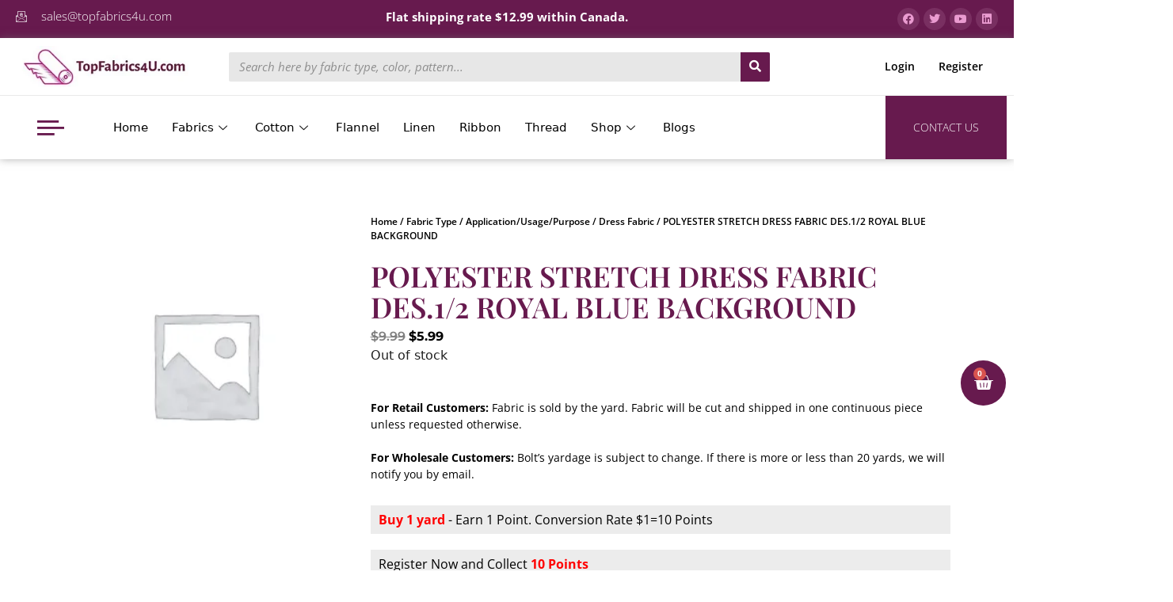

--- FILE ---
content_type: text/html; charset=utf-8
request_url: https://www.google.com/recaptcha/api2/anchor?ar=1&k=6Ld197wpAAAAAH2SuysSrQRiRnpVWvmLfPZ576aY&co=aHR0cHM6Ly90b3BmYWJyaWNzNHUuY29tOjQ0Mw..&hl=en&type=v2_checkbox&v=N67nZn4AqZkNcbeMu4prBgzg&theme=light&size=normal&anchor-ms=20000&execute-ms=30000&cb=5ysa6lobcj3k
body_size: 49303
content:
<!DOCTYPE HTML><html dir="ltr" lang="en"><head><meta http-equiv="Content-Type" content="text/html; charset=UTF-8">
<meta http-equiv="X-UA-Compatible" content="IE=edge">
<title>reCAPTCHA</title>
<style type="text/css">
/* cyrillic-ext */
@font-face {
  font-family: 'Roboto';
  font-style: normal;
  font-weight: 400;
  font-stretch: 100%;
  src: url(//fonts.gstatic.com/s/roboto/v48/KFO7CnqEu92Fr1ME7kSn66aGLdTylUAMa3GUBHMdazTgWw.woff2) format('woff2');
  unicode-range: U+0460-052F, U+1C80-1C8A, U+20B4, U+2DE0-2DFF, U+A640-A69F, U+FE2E-FE2F;
}
/* cyrillic */
@font-face {
  font-family: 'Roboto';
  font-style: normal;
  font-weight: 400;
  font-stretch: 100%;
  src: url(//fonts.gstatic.com/s/roboto/v48/KFO7CnqEu92Fr1ME7kSn66aGLdTylUAMa3iUBHMdazTgWw.woff2) format('woff2');
  unicode-range: U+0301, U+0400-045F, U+0490-0491, U+04B0-04B1, U+2116;
}
/* greek-ext */
@font-face {
  font-family: 'Roboto';
  font-style: normal;
  font-weight: 400;
  font-stretch: 100%;
  src: url(//fonts.gstatic.com/s/roboto/v48/KFO7CnqEu92Fr1ME7kSn66aGLdTylUAMa3CUBHMdazTgWw.woff2) format('woff2');
  unicode-range: U+1F00-1FFF;
}
/* greek */
@font-face {
  font-family: 'Roboto';
  font-style: normal;
  font-weight: 400;
  font-stretch: 100%;
  src: url(//fonts.gstatic.com/s/roboto/v48/KFO7CnqEu92Fr1ME7kSn66aGLdTylUAMa3-UBHMdazTgWw.woff2) format('woff2');
  unicode-range: U+0370-0377, U+037A-037F, U+0384-038A, U+038C, U+038E-03A1, U+03A3-03FF;
}
/* math */
@font-face {
  font-family: 'Roboto';
  font-style: normal;
  font-weight: 400;
  font-stretch: 100%;
  src: url(//fonts.gstatic.com/s/roboto/v48/KFO7CnqEu92Fr1ME7kSn66aGLdTylUAMawCUBHMdazTgWw.woff2) format('woff2');
  unicode-range: U+0302-0303, U+0305, U+0307-0308, U+0310, U+0312, U+0315, U+031A, U+0326-0327, U+032C, U+032F-0330, U+0332-0333, U+0338, U+033A, U+0346, U+034D, U+0391-03A1, U+03A3-03A9, U+03B1-03C9, U+03D1, U+03D5-03D6, U+03F0-03F1, U+03F4-03F5, U+2016-2017, U+2034-2038, U+203C, U+2040, U+2043, U+2047, U+2050, U+2057, U+205F, U+2070-2071, U+2074-208E, U+2090-209C, U+20D0-20DC, U+20E1, U+20E5-20EF, U+2100-2112, U+2114-2115, U+2117-2121, U+2123-214F, U+2190, U+2192, U+2194-21AE, U+21B0-21E5, U+21F1-21F2, U+21F4-2211, U+2213-2214, U+2216-22FF, U+2308-230B, U+2310, U+2319, U+231C-2321, U+2336-237A, U+237C, U+2395, U+239B-23B7, U+23D0, U+23DC-23E1, U+2474-2475, U+25AF, U+25B3, U+25B7, U+25BD, U+25C1, U+25CA, U+25CC, U+25FB, U+266D-266F, U+27C0-27FF, U+2900-2AFF, U+2B0E-2B11, U+2B30-2B4C, U+2BFE, U+3030, U+FF5B, U+FF5D, U+1D400-1D7FF, U+1EE00-1EEFF;
}
/* symbols */
@font-face {
  font-family: 'Roboto';
  font-style: normal;
  font-weight: 400;
  font-stretch: 100%;
  src: url(//fonts.gstatic.com/s/roboto/v48/KFO7CnqEu92Fr1ME7kSn66aGLdTylUAMaxKUBHMdazTgWw.woff2) format('woff2');
  unicode-range: U+0001-000C, U+000E-001F, U+007F-009F, U+20DD-20E0, U+20E2-20E4, U+2150-218F, U+2190, U+2192, U+2194-2199, U+21AF, U+21E6-21F0, U+21F3, U+2218-2219, U+2299, U+22C4-22C6, U+2300-243F, U+2440-244A, U+2460-24FF, U+25A0-27BF, U+2800-28FF, U+2921-2922, U+2981, U+29BF, U+29EB, U+2B00-2BFF, U+4DC0-4DFF, U+FFF9-FFFB, U+10140-1018E, U+10190-1019C, U+101A0, U+101D0-101FD, U+102E0-102FB, U+10E60-10E7E, U+1D2C0-1D2D3, U+1D2E0-1D37F, U+1F000-1F0FF, U+1F100-1F1AD, U+1F1E6-1F1FF, U+1F30D-1F30F, U+1F315, U+1F31C, U+1F31E, U+1F320-1F32C, U+1F336, U+1F378, U+1F37D, U+1F382, U+1F393-1F39F, U+1F3A7-1F3A8, U+1F3AC-1F3AF, U+1F3C2, U+1F3C4-1F3C6, U+1F3CA-1F3CE, U+1F3D4-1F3E0, U+1F3ED, U+1F3F1-1F3F3, U+1F3F5-1F3F7, U+1F408, U+1F415, U+1F41F, U+1F426, U+1F43F, U+1F441-1F442, U+1F444, U+1F446-1F449, U+1F44C-1F44E, U+1F453, U+1F46A, U+1F47D, U+1F4A3, U+1F4B0, U+1F4B3, U+1F4B9, U+1F4BB, U+1F4BF, U+1F4C8-1F4CB, U+1F4D6, U+1F4DA, U+1F4DF, U+1F4E3-1F4E6, U+1F4EA-1F4ED, U+1F4F7, U+1F4F9-1F4FB, U+1F4FD-1F4FE, U+1F503, U+1F507-1F50B, U+1F50D, U+1F512-1F513, U+1F53E-1F54A, U+1F54F-1F5FA, U+1F610, U+1F650-1F67F, U+1F687, U+1F68D, U+1F691, U+1F694, U+1F698, U+1F6AD, U+1F6B2, U+1F6B9-1F6BA, U+1F6BC, U+1F6C6-1F6CF, U+1F6D3-1F6D7, U+1F6E0-1F6EA, U+1F6F0-1F6F3, U+1F6F7-1F6FC, U+1F700-1F7FF, U+1F800-1F80B, U+1F810-1F847, U+1F850-1F859, U+1F860-1F887, U+1F890-1F8AD, U+1F8B0-1F8BB, U+1F8C0-1F8C1, U+1F900-1F90B, U+1F93B, U+1F946, U+1F984, U+1F996, U+1F9E9, U+1FA00-1FA6F, U+1FA70-1FA7C, U+1FA80-1FA89, U+1FA8F-1FAC6, U+1FACE-1FADC, U+1FADF-1FAE9, U+1FAF0-1FAF8, U+1FB00-1FBFF;
}
/* vietnamese */
@font-face {
  font-family: 'Roboto';
  font-style: normal;
  font-weight: 400;
  font-stretch: 100%;
  src: url(//fonts.gstatic.com/s/roboto/v48/KFO7CnqEu92Fr1ME7kSn66aGLdTylUAMa3OUBHMdazTgWw.woff2) format('woff2');
  unicode-range: U+0102-0103, U+0110-0111, U+0128-0129, U+0168-0169, U+01A0-01A1, U+01AF-01B0, U+0300-0301, U+0303-0304, U+0308-0309, U+0323, U+0329, U+1EA0-1EF9, U+20AB;
}
/* latin-ext */
@font-face {
  font-family: 'Roboto';
  font-style: normal;
  font-weight: 400;
  font-stretch: 100%;
  src: url(//fonts.gstatic.com/s/roboto/v48/KFO7CnqEu92Fr1ME7kSn66aGLdTylUAMa3KUBHMdazTgWw.woff2) format('woff2');
  unicode-range: U+0100-02BA, U+02BD-02C5, U+02C7-02CC, U+02CE-02D7, U+02DD-02FF, U+0304, U+0308, U+0329, U+1D00-1DBF, U+1E00-1E9F, U+1EF2-1EFF, U+2020, U+20A0-20AB, U+20AD-20C0, U+2113, U+2C60-2C7F, U+A720-A7FF;
}
/* latin */
@font-face {
  font-family: 'Roboto';
  font-style: normal;
  font-weight: 400;
  font-stretch: 100%;
  src: url(//fonts.gstatic.com/s/roboto/v48/KFO7CnqEu92Fr1ME7kSn66aGLdTylUAMa3yUBHMdazQ.woff2) format('woff2');
  unicode-range: U+0000-00FF, U+0131, U+0152-0153, U+02BB-02BC, U+02C6, U+02DA, U+02DC, U+0304, U+0308, U+0329, U+2000-206F, U+20AC, U+2122, U+2191, U+2193, U+2212, U+2215, U+FEFF, U+FFFD;
}
/* cyrillic-ext */
@font-face {
  font-family: 'Roboto';
  font-style: normal;
  font-weight: 500;
  font-stretch: 100%;
  src: url(//fonts.gstatic.com/s/roboto/v48/KFO7CnqEu92Fr1ME7kSn66aGLdTylUAMa3GUBHMdazTgWw.woff2) format('woff2');
  unicode-range: U+0460-052F, U+1C80-1C8A, U+20B4, U+2DE0-2DFF, U+A640-A69F, U+FE2E-FE2F;
}
/* cyrillic */
@font-face {
  font-family: 'Roboto';
  font-style: normal;
  font-weight: 500;
  font-stretch: 100%;
  src: url(//fonts.gstatic.com/s/roboto/v48/KFO7CnqEu92Fr1ME7kSn66aGLdTylUAMa3iUBHMdazTgWw.woff2) format('woff2');
  unicode-range: U+0301, U+0400-045F, U+0490-0491, U+04B0-04B1, U+2116;
}
/* greek-ext */
@font-face {
  font-family: 'Roboto';
  font-style: normal;
  font-weight: 500;
  font-stretch: 100%;
  src: url(//fonts.gstatic.com/s/roboto/v48/KFO7CnqEu92Fr1ME7kSn66aGLdTylUAMa3CUBHMdazTgWw.woff2) format('woff2');
  unicode-range: U+1F00-1FFF;
}
/* greek */
@font-face {
  font-family: 'Roboto';
  font-style: normal;
  font-weight: 500;
  font-stretch: 100%;
  src: url(//fonts.gstatic.com/s/roboto/v48/KFO7CnqEu92Fr1ME7kSn66aGLdTylUAMa3-UBHMdazTgWw.woff2) format('woff2');
  unicode-range: U+0370-0377, U+037A-037F, U+0384-038A, U+038C, U+038E-03A1, U+03A3-03FF;
}
/* math */
@font-face {
  font-family: 'Roboto';
  font-style: normal;
  font-weight: 500;
  font-stretch: 100%;
  src: url(//fonts.gstatic.com/s/roboto/v48/KFO7CnqEu92Fr1ME7kSn66aGLdTylUAMawCUBHMdazTgWw.woff2) format('woff2');
  unicode-range: U+0302-0303, U+0305, U+0307-0308, U+0310, U+0312, U+0315, U+031A, U+0326-0327, U+032C, U+032F-0330, U+0332-0333, U+0338, U+033A, U+0346, U+034D, U+0391-03A1, U+03A3-03A9, U+03B1-03C9, U+03D1, U+03D5-03D6, U+03F0-03F1, U+03F4-03F5, U+2016-2017, U+2034-2038, U+203C, U+2040, U+2043, U+2047, U+2050, U+2057, U+205F, U+2070-2071, U+2074-208E, U+2090-209C, U+20D0-20DC, U+20E1, U+20E5-20EF, U+2100-2112, U+2114-2115, U+2117-2121, U+2123-214F, U+2190, U+2192, U+2194-21AE, U+21B0-21E5, U+21F1-21F2, U+21F4-2211, U+2213-2214, U+2216-22FF, U+2308-230B, U+2310, U+2319, U+231C-2321, U+2336-237A, U+237C, U+2395, U+239B-23B7, U+23D0, U+23DC-23E1, U+2474-2475, U+25AF, U+25B3, U+25B7, U+25BD, U+25C1, U+25CA, U+25CC, U+25FB, U+266D-266F, U+27C0-27FF, U+2900-2AFF, U+2B0E-2B11, U+2B30-2B4C, U+2BFE, U+3030, U+FF5B, U+FF5D, U+1D400-1D7FF, U+1EE00-1EEFF;
}
/* symbols */
@font-face {
  font-family: 'Roboto';
  font-style: normal;
  font-weight: 500;
  font-stretch: 100%;
  src: url(//fonts.gstatic.com/s/roboto/v48/KFO7CnqEu92Fr1ME7kSn66aGLdTylUAMaxKUBHMdazTgWw.woff2) format('woff2');
  unicode-range: U+0001-000C, U+000E-001F, U+007F-009F, U+20DD-20E0, U+20E2-20E4, U+2150-218F, U+2190, U+2192, U+2194-2199, U+21AF, U+21E6-21F0, U+21F3, U+2218-2219, U+2299, U+22C4-22C6, U+2300-243F, U+2440-244A, U+2460-24FF, U+25A0-27BF, U+2800-28FF, U+2921-2922, U+2981, U+29BF, U+29EB, U+2B00-2BFF, U+4DC0-4DFF, U+FFF9-FFFB, U+10140-1018E, U+10190-1019C, U+101A0, U+101D0-101FD, U+102E0-102FB, U+10E60-10E7E, U+1D2C0-1D2D3, U+1D2E0-1D37F, U+1F000-1F0FF, U+1F100-1F1AD, U+1F1E6-1F1FF, U+1F30D-1F30F, U+1F315, U+1F31C, U+1F31E, U+1F320-1F32C, U+1F336, U+1F378, U+1F37D, U+1F382, U+1F393-1F39F, U+1F3A7-1F3A8, U+1F3AC-1F3AF, U+1F3C2, U+1F3C4-1F3C6, U+1F3CA-1F3CE, U+1F3D4-1F3E0, U+1F3ED, U+1F3F1-1F3F3, U+1F3F5-1F3F7, U+1F408, U+1F415, U+1F41F, U+1F426, U+1F43F, U+1F441-1F442, U+1F444, U+1F446-1F449, U+1F44C-1F44E, U+1F453, U+1F46A, U+1F47D, U+1F4A3, U+1F4B0, U+1F4B3, U+1F4B9, U+1F4BB, U+1F4BF, U+1F4C8-1F4CB, U+1F4D6, U+1F4DA, U+1F4DF, U+1F4E3-1F4E6, U+1F4EA-1F4ED, U+1F4F7, U+1F4F9-1F4FB, U+1F4FD-1F4FE, U+1F503, U+1F507-1F50B, U+1F50D, U+1F512-1F513, U+1F53E-1F54A, U+1F54F-1F5FA, U+1F610, U+1F650-1F67F, U+1F687, U+1F68D, U+1F691, U+1F694, U+1F698, U+1F6AD, U+1F6B2, U+1F6B9-1F6BA, U+1F6BC, U+1F6C6-1F6CF, U+1F6D3-1F6D7, U+1F6E0-1F6EA, U+1F6F0-1F6F3, U+1F6F7-1F6FC, U+1F700-1F7FF, U+1F800-1F80B, U+1F810-1F847, U+1F850-1F859, U+1F860-1F887, U+1F890-1F8AD, U+1F8B0-1F8BB, U+1F8C0-1F8C1, U+1F900-1F90B, U+1F93B, U+1F946, U+1F984, U+1F996, U+1F9E9, U+1FA00-1FA6F, U+1FA70-1FA7C, U+1FA80-1FA89, U+1FA8F-1FAC6, U+1FACE-1FADC, U+1FADF-1FAE9, U+1FAF0-1FAF8, U+1FB00-1FBFF;
}
/* vietnamese */
@font-face {
  font-family: 'Roboto';
  font-style: normal;
  font-weight: 500;
  font-stretch: 100%;
  src: url(//fonts.gstatic.com/s/roboto/v48/KFO7CnqEu92Fr1ME7kSn66aGLdTylUAMa3OUBHMdazTgWw.woff2) format('woff2');
  unicode-range: U+0102-0103, U+0110-0111, U+0128-0129, U+0168-0169, U+01A0-01A1, U+01AF-01B0, U+0300-0301, U+0303-0304, U+0308-0309, U+0323, U+0329, U+1EA0-1EF9, U+20AB;
}
/* latin-ext */
@font-face {
  font-family: 'Roboto';
  font-style: normal;
  font-weight: 500;
  font-stretch: 100%;
  src: url(//fonts.gstatic.com/s/roboto/v48/KFO7CnqEu92Fr1ME7kSn66aGLdTylUAMa3KUBHMdazTgWw.woff2) format('woff2');
  unicode-range: U+0100-02BA, U+02BD-02C5, U+02C7-02CC, U+02CE-02D7, U+02DD-02FF, U+0304, U+0308, U+0329, U+1D00-1DBF, U+1E00-1E9F, U+1EF2-1EFF, U+2020, U+20A0-20AB, U+20AD-20C0, U+2113, U+2C60-2C7F, U+A720-A7FF;
}
/* latin */
@font-face {
  font-family: 'Roboto';
  font-style: normal;
  font-weight: 500;
  font-stretch: 100%;
  src: url(//fonts.gstatic.com/s/roboto/v48/KFO7CnqEu92Fr1ME7kSn66aGLdTylUAMa3yUBHMdazQ.woff2) format('woff2');
  unicode-range: U+0000-00FF, U+0131, U+0152-0153, U+02BB-02BC, U+02C6, U+02DA, U+02DC, U+0304, U+0308, U+0329, U+2000-206F, U+20AC, U+2122, U+2191, U+2193, U+2212, U+2215, U+FEFF, U+FFFD;
}
/* cyrillic-ext */
@font-face {
  font-family: 'Roboto';
  font-style: normal;
  font-weight: 900;
  font-stretch: 100%;
  src: url(//fonts.gstatic.com/s/roboto/v48/KFO7CnqEu92Fr1ME7kSn66aGLdTylUAMa3GUBHMdazTgWw.woff2) format('woff2');
  unicode-range: U+0460-052F, U+1C80-1C8A, U+20B4, U+2DE0-2DFF, U+A640-A69F, U+FE2E-FE2F;
}
/* cyrillic */
@font-face {
  font-family: 'Roboto';
  font-style: normal;
  font-weight: 900;
  font-stretch: 100%;
  src: url(//fonts.gstatic.com/s/roboto/v48/KFO7CnqEu92Fr1ME7kSn66aGLdTylUAMa3iUBHMdazTgWw.woff2) format('woff2');
  unicode-range: U+0301, U+0400-045F, U+0490-0491, U+04B0-04B1, U+2116;
}
/* greek-ext */
@font-face {
  font-family: 'Roboto';
  font-style: normal;
  font-weight: 900;
  font-stretch: 100%;
  src: url(//fonts.gstatic.com/s/roboto/v48/KFO7CnqEu92Fr1ME7kSn66aGLdTylUAMa3CUBHMdazTgWw.woff2) format('woff2');
  unicode-range: U+1F00-1FFF;
}
/* greek */
@font-face {
  font-family: 'Roboto';
  font-style: normal;
  font-weight: 900;
  font-stretch: 100%;
  src: url(//fonts.gstatic.com/s/roboto/v48/KFO7CnqEu92Fr1ME7kSn66aGLdTylUAMa3-UBHMdazTgWw.woff2) format('woff2');
  unicode-range: U+0370-0377, U+037A-037F, U+0384-038A, U+038C, U+038E-03A1, U+03A3-03FF;
}
/* math */
@font-face {
  font-family: 'Roboto';
  font-style: normal;
  font-weight: 900;
  font-stretch: 100%;
  src: url(//fonts.gstatic.com/s/roboto/v48/KFO7CnqEu92Fr1ME7kSn66aGLdTylUAMawCUBHMdazTgWw.woff2) format('woff2');
  unicode-range: U+0302-0303, U+0305, U+0307-0308, U+0310, U+0312, U+0315, U+031A, U+0326-0327, U+032C, U+032F-0330, U+0332-0333, U+0338, U+033A, U+0346, U+034D, U+0391-03A1, U+03A3-03A9, U+03B1-03C9, U+03D1, U+03D5-03D6, U+03F0-03F1, U+03F4-03F5, U+2016-2017, U+2034-2038, U+203C, U+2040, U+2043, U+2047, U+2050, U+2057, U+205F, U+2070-2071, U+2074-208E, U+2090-209C, U+20D0-20DC, U+20E1, U+20E5-20EF, U+2100-2112, U+2114-2115, U+2117-2121, U+2123-214F, U+2190, U+2192, U+2194-21AE, U+21B0-21E5, U+21F1-21F2, U+21F4-2211, U+2213-2214, U+2216-22FF, U+2308-230B, U+2310, U+2319, U+231C-2321, U+2336-237A, U+237C, U+2395, U+239B-23B7, U+23D0, U+23DC-23E1, U+2474-2475, U+25AF, U+25B3, U+25B7, U+25BD, U+25C1, U+25CA, U+25CC, U+25FB, U+266D-266F, U+27C0-27FF, U+2900-2AFF, U+2B0E-2B11, U+2B30-2B4C, U+2BFE, U+3030, U+FF5B, U+FF5D, U+1D400-1D7FF, U+1EE00-1EEFF;
}
/* symbols */
@font-face {
  font-family: 'Roboto';
  font-style: normal;
  font-weight: 900;
  font-stretch: 100%;
  src: url(//fonts.gstatic.com/s/roboto/v48/KFO7CnqEu92Fr1ME7kSn66aGLdTylUAMaxKUBHMdazTgWw.woff2) format('woff2');
  unicode-range: U+0001-000C, U+000E-001F, U+007F-009F, U+20DD-20E0, U+20E2-20E4, U+2150-218F, U+2190, U+2192, U+2194-2199, U+21AF, U+21E6-21F0, U+21F3, U+2218-2219, U+2299, U+22C4-22C6, U+2300-243F, U+2440-244A, U+2460-24FF, U+25A0-27BF, U+2800-28FF, U+2921-2922, U+2981, U+29BF, U+29EB, U+2B00-2BFF, U+4DC0-4DFF, U+FFF9-FFFB, U+10140-1018E, U+10190-1019C, U+101A0, U+101D0-101FD, U+102E0-102FB, U+10E60-10E7E, U+1D2C0-1D2D3, U+1D2E0-1D37F, U+1F000-1F0FF, U+1F100-1F1AD, U+1F1E6-1F1FF, U+1F30D-1F30F, U+1F315, U+1F31C, U+1F31E, U+1F320-1F32C, U+1F336, U+1F378, U+1F37D, U+1F382, U+1F393-1F39F, U+1F3A7-1F3A8, U+1F3AC-1F3AF, U+1F3C2, U+1F3C4-1F3C6, U+1F3CA-1F3CE, U+1F3D4-1F3E0, U+1F3ED, U+1F3F1-1F3F3, U+1F3F5-1F3F7, U+1F408, U+1F415, U+1F41F, U+1F426, U+1F43F, U+1F441-1F442, U+1F444, U+1F446-1F449, U+1F44C-1F44E, U+1F453, U+1F46A, U+1F47D, U+1F4A3, U+1F4B0, U+1F4B3, U+1F4B9, U+1F4BB, U+1F4BF, U+1F4C8-1F4CB, U+1F4D6, U+1F4DA, U+1F4DF, U+1F4E3-1F4E6, U+1F4EA-1F4ED, U+1F4F7, U+1F4F9-1F4FB, U+1F4FD-1F4FE, U+1F503, U+1F507-1F50B, U+1F50D, U+1F512-1F513, U+1F53E-1F54A, U+1F54F-1F5FA, U+1F610, U+1F650-1F67F, U+1F687, U+1F68D, U+1F691, U+1F694, U+1F698, U+1F6AD, U+1F6B2, U+1F6B9-1F6BA, U+1F6BC, U+1F6C6-1F6CF, U+1F6D3-1F6D7, U+1F6E0-1F6EA, U+1F6F0-1F6F3, U+1F6F7-1F6FC, U+1F700-1F7FF, U+1F800-1F80B, U+1F810-1F847, U+1F850-1F859, U+1F860-1F887, U+1F890-1F8AD, U+1F8B0-1F8BB, U+1F8C0-1F8C1, U+1F900-1F90B, U+1F93B, U+1F946, U+1F984, U+1F996, U+1F9E9, U+1FA00-1FA6F, U+1FA70-1FA7C, U+1FA80-1FA89, U+1FA8F-1FAC6, U+1FACE-1FADC, U+1FADF-1FAE9, U+1FAF0-1FAF8, U+1FB00-1FBFF;
}
/* vietnamese */
@font-face {
  font-family: 'Roboto';
  font-style: normal;
  font-weight: 900;
  font-stretch: 100%;
  src: url(//fonts.gstatic.com/s/roboto/v48/KFO7CnqEu92Fr1ME7kSn66aGLdTylUAMa3OUBHMdazTgWw.woff2) format('woff2');
  unicode-range: U+0102-0103, U+0110-0111, U+0128-0129, U+0168-0169, U+01A0-01A1, U+01AF-01B0, U+0300-0301, U+0303-0304, U+0308-0309, U+0323, U+0329, U+1EA0-1EF9, U+20AB;
}
/* latin-ext */
@font-face {
  font-family: 'Roboto';
  font-style: normal;
  font-weight: 900;
  font-stretch: 100%;
  src: url(//fonts.gstatic.com/s/roboto/v48/KFO7CnqEu92Fr1ME7kSn66aGLdTylUAMa3KUBHMdazTgWw.woff2) format('woff2');
  unicode-range: U+0100-02BA, U+02BD-02C5, U+02C7-02CC, U+02CE-02D7, U+02DD-02FF, U+0304, U+0308, U+0329, U+1D00-1DBF, U+1E00-1E9F, U+1EF2-1EFF, U+2020, U+20A0-20AB, U+20AD-20C0, U+2113, U+2C60-2C7F, U+A720-A7FF;
}
/* latin */
@font-face {
  font-family: 'Roboto';
  font-style: normal;
  font-weight: 900;
  font-stretch: 100%;
  src: url(//fonts.gstatic.com/s/roboto/v48/KFO7CnqEu92Fr1ME7kSn66aGLdTylUAMa3yUBHMdazQ.woff2) format('woff2');
  unicode-range: U+0000-00FF, U+0131, U+0152-0153, U+02BB-02BC, U+02C6, U+02DA, U+02DC, U+0304, U+0308, U+0329, U+2000-206F, U+20AC, U+2122, U+2191, U+2193, U+2212, U+2215, U+FEFF, U+FFFD;
}

</style>
<link rel="stylesheet" type="text/css" href="https://www.gstatic.com/recaptcha/releases/N67nZn4AqZkNcbeMu4prBgzg/styles__ltr.css">
<script nonce="DpF7I6b4W6CYRPk1jGmqOw" type="text/javascript">window['__recaptcha_api'] = 'https://www.google.com/recaptcha/api2/';</script>
<script type="text/javascript" src="https://www.gstatic.com/recaptcha/releases/N67nZn4AqZkNcbeMu4prBgzg/recaptcha__en.js" nonce="DpF7I6b4W6CYRPk1jGmqOw">
      
    </script></head>
<body><div id="rc-anchor-alert" class="rc-anchor-alert"></div>
<input type="hidden" id="recaptcha-token" value="[base64]">
<script type="text/javascript" nonce="DpF7I6b4W6CYRPk1jGmqOw">
      recaptcha.anchor.Main.init("[\x22ainput\x22,[\x22bgdata\x22,\x22\x22,\[base64]/[base64]/[base64]/bmV3IHJbeF0oY1swXSk6RT09Mj9uZXcgclt4XShjWzBdLGNbMV0pOkU9PTM/bmV3IHJbeF0oY1swXSxjWzFdLGNbMl0pOkU9PTQ/[base64]/[base64]/[base64]/[base64]/[base64]/[base64]/[base64]/[base64]\x22,\[base64]\x22,\x22wosEOzE0wrkOIMKWw5rCv2XDhHPCrBXCj8Oww6d1wrjDjsKnwr/[base64]/wrMDXATCmcOvw5lBLRfDq2R9w4vCk8Otw6fCnh/DiXXDo8KzwokUw5klfBYKw7rCoAfCi8K3wrhCw7XCqcOoSMOLwrVSwqxAwpDDr3/DpcOLKHTDhMOQw5LDmcOrX8K2w6lOwo4eYXYtLRtbDX3DhUt9wpMuw5vDtMK4w4/DisO1M8OgwoMmdMKub8Kow5zCkFAvJxTCnVDDgEzDmcKFw4nDjsOqwpdjw4YtQQTDvATCkkvCkCrDocOfw5V/AsKowoNCXcKROMOLBMOBw5HChsKuw59fwpJZw4bDiw0xw5QvwqDDnTNwScOHesORw4XDg8OaVjgpwrfDiBBnZx1mFzHDv8KRfMK6bCYwRMOne8KRwrDDhcOTw7LDgsK/[base64]/VyJRHjLDucOdfijClR0Iw53DlcKdw4jDj17DvETCl8Knw40Xw4PDnGVKKMO/w78tw4jCixzDnyDDlsOiw6XCvQvCmsOFwp3DvWHDusOnwq/CnsKtwofDq1MUZMOKw4oOw6vCpMOMZWvCssODdkTDrg/[base64]/wqciwrfDgMKOGMOxG8KoJ8KawqfCi8KRwpcERsO+AGhYw7zCq8K9dUBkKVJdS3J+w4LCiFsGDwYZfVrDsxvDvi7CjVA/[base64]/[base64]/Ds8OBasKgwofCtHUuwrx/SlzDhiTCmwU0w6gHKj/DoycXwrNPwqVdBMKBVENvw7ZpSMKrL1gNwqxow7fCulURw7NswqJGw7/[base64]/wrzDsCcawqsAwqMKDMOGw4xHJmjDn8Kvw4hSJgocHMO5w4nDtE02HhDDvCvChcKewopkw7jDiBXDhcOlSMOhwpHCsMOfw7hUw4FWw5XDksOkwohswoNGwoPChsOnb8OHScKjaFU7FMOLw7TCn8OrGcKGw7zCjVrDhsK3QizDi8OSMRNGwrVFRMO/ZcO7A8OcYsKTwoXDtj0dw7Fmw6ExwqA8w5nCtcKxwpXDk0/[base64]/[base64]/[base64]/[base64]/wqDCtmYyNXzCqzPDuFbCuMO/dCHClMORMScfw5/[base64]/CtDrCsAgKw4nCscO8w4kGSlVOE8KeMBbCkz3CiWsAwonCicO1w4fDpT/DuTQAJDBhfcKlwq0ONcOHw5t/wpINN8KawojDucOww5Atw4jCvxhDIhvCr8OAw6BmTsK/w5bDscKhw5DCgjgfwohkRBhhaGQOw4FrwpZrw7FfOMKtCcK8w6zDvxhEJ8OWw6XDo8O5I3p6w4LCvXPDkUjDsT3CmMKRZAAdO8OeU8Oqw4dcw5/ConfCisOgw6/CqMOXwpcsfHVYX8OOW2fCvcO4KmIFw6UbwrPDhcOgw6fDvcO/wrDCui1rwrXDocOgwrxPw6LDpyxnw6DDlsOww64PwqY2KMOKBsKMw4/ClVlYenNJw4/Do8OjwrnCj1LDuUzCoynCtFjCnhjDnFxYwrYWQQbCq8Kcw7LCu8KhwoJSQTLClcKSw63DkG9qDsKRw6jClDh7wp14AFg3wowKOnfClFN3wq08InlVwrjCsUsewp1DNcKRewnDo2DCv8Oyw7/DmMKjRMK9wogdwobCvcKVw6tUAMOawoXCrsKENcKwWx3DsMOvXgrChBRLLMOQwrzCvcKTWcKJdMKdwpDCoErDoAjDmxXCigPCu8O7YzMCw6U3w7LDvsKeFHXDgl3Cgjx/w6/Ct8K4CsK1wqU9w6x7wofCu8OTUMOgFFnCgcKww5DDhS/CgGzDkcKOw7V0JsOsd1AFcMOqaMKwCsKxbhU4R8Orw4MuElDCssKre8O5w489wrk9U1VAwpxOwqrDicKUV8Kpw4ENwrXDk8KIwo3Cl2AEWsKiwoPCu1DDocOpw78Owr1fwr/Cv8O4w7DCmxlkw45dwopgw5fCogDDl2dERFliF8KPwqhXQMO4wq/Dt2LDtcOnw7VIYsK5DljCkcKTKAocTjkswoVmwrFAaE7DicOye2vDmsKQIFQIwpl0F8OkwqDCiQDCpU/CkzfDj8K5wonChcOHY8KZaEHDlnYdw79RMcOYw6wxw7EWMMOpLyfDnsK7ScKsw7vDg8KAU14bC8KmwovDrHZuwqfCs1zCm8OQNsOfGiHDrzfDnyjCgsOMJmbDqCQ5wqBtGUh2BsOAw7lOHMKhw7HCkkbCp1/DscKjw53DkhVzwojDugJ+JsO8woTDqSvDngZ/w5PCmn4jwrrClMKvY8OVT8Kkw4HCjHxidi3CuUFewqA2YAPCnjUfwqzCiMO8fVgzwrhpwp9UwokSw7wcLsOwYsOVwrZhwqIIYzbDnnkoBsOiwq7Ckm5Swpo6wozDmsO/[base64]/ChkUMAlTCmSk8F8Kpw7vCjBTDjMOdHyLDqB5MOlF7VcKgWWTCtMOgwosywociw4RzCsK/[base64]/DhMOtRQ/DiyAlwpnCrcOfw7fCkMKzaW1sewkTWcKwwrxnIcOJLmIuw6R9wpnCkz7Dr8KJw68cVj9cwq5Zwpdnw6vDmQXCucOxw6cjwqxxw7/DjjBdO3XDkCXCuWhwPgAfXcKKwq5pUMO4wpPCv8KcPsOwwofCm8OUDk13HyrDiMORw5ITf0bDtEQoKiUIA8OJNSHCjMOyw40fQyB4YxLDgMKwDsKdPsKCwpDDlcKgD0vDh3bDlxU3w4/[base64]/dMKfw4fDpisiwqzDsznCrMKudcKzw60DO8OqTSQ8V8KQwr9Cw6jCmhHDqMKSw5bCi8KKw7cVw5vCtAvDlcKiGMO2w5PCo8O1w4fCp0vCjwB/SVXDqgkSw5BLw5rCtSvCjcKnw67DuGYYasOYwonDjcKqCMKkwpQFw5nCqMOWw6DDhMKHwozDnsOiaRALZyJfw65vK8OXKcKRWhIGUSZew77DnMOWw71bwpDDqi0jwoMcwq/CkA3ChgNMwrHDmxLCrsKCRSBxcwXCs8KReMO6wrYRasKkw6rCmRHClcKkP8ODQx3DsjhZw4jCsgHDjgs+X8ONwqnDiRHDpcOXO8KbKWsyZ8K1w4MHJgTCvwjCly9hJMOIP8O0wrfDm3/Dr8OjGGbCtRnCgllldsKAwoLChjfCiQzCuXHDkFPDiVjCnjJXKjbCr8KmCcO3wqzClMOKWjlZwoLCiMOdwowbRA8fHMK7wpN4C8Oaw65Kw57DvcK7W1oLwr3CgAsrw4rDt39HwqozwrtOMC7DtMO0wqXCs8K1C3LClx/CvMOOZsOQwrF0eTHDjlbDkH4PKsKnw6J1UMK7NATDgwHCrwMSw7xqKE7Dr8Kjwr5pwrzCj13CiUIqFV56DsO1BhkEwrM4PsO+w5I/woZXVj0Vw642wpjDr8OIO8O6w7rCmCbClV4ySQLDpsK+NGh0w6/CmGTCisKHwpdSFxvDo8KvF13CkcKmRWxwY8KxbsO9w7MVH1PDs8Onwq3DkADClcOYYsKrQcKndcOefS4jBsKRwqnDsFYiwoAYHE/DoDnDtyzCgMOPDS0Yw4bClsOZwqjCv8K7wp44wohow5wFw6JHwpg0wr/Cj8Kzw5dswrRLTU3ChcKKwpIZwrRfw7xHIsONS8K/w6XDi8OIw6w+JGvDh8OYw6TCjH7Du8KJw5zCisOhw50McsOVVcKGRsOVesKnwogdb8O6dShCw7TDigg/w6lmw7/[base64]/DsBXCgx/[base64]/DhMOHw5sIwrHDt8K6KEYrwppicMO3UsKmahfDsHsdw4wBw5TDp8K4ZMOzTwBPw7zClF03w5/DjsORwrrCm0x3TQ7CvsKuw69GIFRSe8KhSAQpw6RgwptjcwLDvsObLcO2wqA3w4VJwrkmwpNHw48ww4/CgArClH0eQ8OrLydrOsOMGMK9KiHCo208LmIGMBRxGcK7wqJqw58CwrLDksOnAsKYJ8O2w4zCv8OsWnHDo8Odw47DoQZ5wqBrw6rCtMK/KsO0AMOGbFJlwqhmUsONEH03w6LDrwDDml1+wpA/C2XCi8OHOnJ5BR3DnsKWwpYlKMKOw5rCh8OMwp/DuxMcUGjCk8Knwp/DlFA6w5DDhcOqwpsvwqrDssK/wrPDs8KxShMGwr3CmADCoXsUwp7CrMOGwqYwKsKZw6d0CcKOwrYkEsKHwqbDr8KOKsO0F8KMw6PCh0jDj8Kuw7BtQcO5LMK0WcOCw63DvcOcKsOsVSTDixYbwq9zw5LDo8O1O8OZBMK4FcKJGn0fBgvCr1zDmMKoG2kdw4sJw7/DlVZAOxDCgAR3Z8O1ccO7w5PCucOMwqzCrBbCqU3Dj1tow4/DtRnCjMOSw57CgQXCqsOmwoBcw4phw7obw6o1BCrCmATDnVsBw57CmQpCHMOkwplhwolBKsKEw6HCjsOiIsKxwpDDmh3CjybCug7Dg8KbCRY4wrtTYXodwpjDhikZGCrDgMK2L8K/Zn/DmsOqYcOLfsKAQ2PDkDPCj8OHR3B1PcOUa8OCwr/Dn3rCpDdDwrXDicORe8OUw7vCunPDvcOlw57DqMKZAMOwwprDsQVTw5tiMsKrw7/DhnlPTkrDnRlnwqDChcKqXsONw5zDu8K2M8K8wqtLTMKydcK6OcOoDGQDw4pvw6pRw5cPwrfDizduwqZ2Z1jCqGo8wo7DtsOCNgI/ayJEZy/[base64]/[base64]/DmATCrcKiY8KHFA4BR8OawpZQGMObwoAIWcKpwpBCV8OvbsO0w48rLMK9GsOMwpfCm3A2w7xaUzbDh3PDiMOfwpvDqTU1AjTDrsOCw54Qw5fCiMO5w7PDpmXCnCk9Fmk6AsOmwoYxYcKFw7PCk8KZXMKNOMKKwo8hwqrDoVbCpcKpXWkdCxPDlMKPNsOewpLDkcKnRi/CsTTDkUQ1w6zCqsK2w7IUwrvCtVzCrHrCmilqSl0QB8ONW8O9YsK0wqYSwpRaDTTCtjQvw5NQVEPDpMOvw4djQsKkw5QRZ1kVwpoKw5lpf8OOSEvDjn8tKsOpAiU/UcKKwr46w6DDhMO6dSDDiAPDgzHCksOpIifCucOzw6TCol7CjsO3w4LDtz5+w7nCrMOzFyJkwo8Sw6QOLRfCuHJyJ8OHwpJ4wpLCuTcywosfW8OsScKNwprCrsKDw7rCn10nwqB3wp3CjsOqwrDDmEzDvsK/PcKFwqzCryxnOWcsE03Cp8Ovwp5Dw6xxwoMZHsKoDMKpwobDpiTCiSgvw7JyEVrDt8K6wrhCb09GI8KIwo1Id8OGSHljw6c/woB/BhPCrMOkw6nCjMOOMi9hw7jDscKgwpPDnA3Dk1rDkHDCvMO+w4Vnw6I2w4nDmw/CphwCwqltQj3DksKpF07DvsKTHjbCncOoXsK5eQ/DiMKEw5/CnnsTcMOxw4zCp1wsw5l/w7vDhgslwpkrbg1Kb8OJwq5FwpoYw4gqEXdMw708wrxvSiIcIcOuw6bDuD9Hw6BuE0swM37Cv8K2w6VQOMOGLcOLd8KBKsKywrPCkA0tw5LCr8KaNcKAwrBWC8O/V0RSDRBtwqVuwpxrO8O6CWnDlAUXBMOlwqzDs8KBw4F8IzrDosKsfUBUdMO7wr7Cl8O0w4zDvsOgw5bCosO9w4DDhmNxTcOqwpEXSH8pwrnDvV3DgcOnw5jCocOtF8OEw7/Cl8KbwrzDjjM/woV0acKOwoIlwqp9w4vCr8OMGBXDkk/CnXILwoMRLcKSwozDgMOmIMO8w5fCtcOGw5BUEDTDiMK3wpvCsMOYamLDvxlRwq7DoGkAw6bClW3CllVXWHBzRcO0ZVw5UkDDnj3CqMKnwqDDlsOBT07DiH/CrkthShTCt8KPw69Tw6ICw61RwospaBzClSXDo8OSZcKOPsK/NGN6wpHCvyo6w7nCjCnCq8OfUcK7Ux/CuMKHwqnDi8KMw4sEw4TCjMOKwpzCqXNgwoVPNnrDlcKuw4vCssKFeggCGhwcwrUEf8KMwpVnDMOSwq3Dj8O3wrLDmcKrw61Hw6/CpcOTw6pywpZjwoDCkQZSVsK6P3JEwqDCpMOqwqFGw6Jxw6fDoRgkHsK6CsOyC0FkI0BwOV0fABDClUXCoCjCh8Ksw6EPwoTDrMOxQkYNbjlzwo1wLsOBw7HDr8OmwppmYMKGw5AAeMOuwo4DKcOYHm/DmcO2bwXCpcOQGUA/NcO4w7RsKVloNE/CnsOqRG08IibCh342w5/DtTpVwqrDmSXDjz59w7PCjcO+SxjCmMOsWMKbw69xbMOjwrp7w5BSwpzCm8O6wq8pYALDscOKCGs3wqLCnCs3FMOjECXDgW8bQB3DucOHRX/CtcKFw6ZxwrPCvMKoO8O7PAHDj8OKI219Im0aUcKXJVtRwo9nGcO2wqPCkHA6clzCjTrCiCwkbcKwwp9+c2UtTyLCmsKuw4MpM8OoV8OwfAZowpdNw7fCtwHCpMKGw7/Dk8KBw4fDqw0cwpzCm2YYwqbDg8KGbMKKw7jCvcK9ZEjDscOeRsK7E8Oew5ljOcKxc0TDrMObVgbDvMOuwpzDn8ObNcKFw6vDiEPDh8KfWsKlw78PWiXCn8OsHMO/[base64]/CiEbDlsOGwp7DuivClMKuXQ1cQjjCox3DhMOfBcKYZSDCs8KYVC8yTMO6KGjCpsKdbcODw41FSVoxw4PDscKHwr/DtCsKwqTDmcOOFsKOJcOlRibDuWthQyTDg0nCnwTDgXAfwrByJ8OOw55fL8OvbMK2WsOkwpFiHR7DlMKyw7VQBsO/woNnwpPCu0pKw5jDohJwcWBSUQHCjsOlw4p8wqnDo8Oyw7Jnw6TCvWEFw6Ijb8KLWsO2T8Kiwp7CicKmCBbCqVcSwrg5wqdLwoMww6h1DcOtw6/CmCQAGMOWF0HDnMOTCG3DgRhVPV7CrQ/[base64]/CkFLDqi7DgBsEZMOCBcKdTMO4w5lFw7IBwp/Cn8KwwrDCsx7Dk8O2wqQ9wojDgkPDv3dJcTc/HRzCucKjwoYkKcOuwocTwowtwphBU8Kfw7XCusOHczRTBcOuwpZTw7DCnj56HMOAaEbCr8OSGMKtR8OYw7hTw6QWWsO9H8KEDsOHw6/Dt8Krw6/[base64]/DqcOvwpQ3AcKBdsKDw4gywoV+fsKcw4TCnsO4w7xHe8OdbT/ClhbCkMKzdVLDgzJgDcO/w58Hw4jCqsKxOXzCoiN4GMKACsOnBRlswqMlAsO4ZMKXQcOIw7xowpxyG8OMw6AKeS1WwqUoV8KEw58Vw69Xw5bDtl1oJ8KRwqZew4cWwqXCgMKzwo/ChsOYRsK1e0oXw4NiS8O4wo/CsSTClsKwwrjCjcKmAA3DqBXCp8OsYsOhOl8/[base64]/KsO/WzXDk2LCtcORYgLClBnDuU8oNcKhwoTCq8OYw6JNw49Vw74hUcOifsKnS8Kswq0KfsKBwr40PwvCucKjbsK9wofCtsOuC8KkCQ3CrVRKw6tieWTCngoTBMKFwofDg1vDlGB0P8KtBEPCkyzDhMOtSsOlwo7DtlwtAMOFE8KLwps+wrLDlHbDqRsaw7HDlcKmTMO/R8Oqwotiw65FKcOBFRh9w4gHVEPDn8Kew7wLB8ORwpPCgFlgFcK2woPDtsODwqfDn3wzC8KzM8KWw7YZYHdIw64dwrrDosKQwp4gBT3Crw/Do8KGw61Jw6lvw6PDvH1mGcKtPxNDwp3CkgnDq8OQwrRKwrfCpsO3EkJRe8OywqfDk8KfBsO2wqFIw70vw6JjOcOew6/ChcOIw5nCncO2w7ktD8OsFDzCmyRZw6U4w6QUVMKrAh1WTSfCicKRbyBbDWFiwqYYwozCuT/Cqmx/wpwhPcOITMOawrZndsOxQEoiwpzCtsKNdMOGwq/Dvz9RHMKXw4zCtcO+QQ3CosO3XcOtw4fDk8K2e8O3VMOZwoLCj30dwpMFwrbDuz16UMKHFgdmwq/CrWnCpsKUSMOvaMK8w4rCv8OaF8KiwqnDiMK0w5NndxATwqHCl8Oow6xwasKFKsKlwrwEfMOqwqEJw6zCpcOEbsOzw7fDoMK7USDDpgHCv8Kkw6XCrsK1R35SDcKLd8OLwql9wooQT20hBChQwpbCkFnCmcKEcQPDpw/ChUEcZ2bDnAwlAcOYRMOzG2/[base64]/[base64]/DtcOjwqzDvcKpOGwpw7BUHSR9asOrHMOBTcKvwpxaw5VZBzYkw4DDmk15wqEuwq/CnksGwonCtsOpwrvCgA5ndT5SWDjCm8OgJyg+woxafcORw4xqdsORF8K3wrPDoh/DscKSw6PCp1wqwrTDvwrDjcKeXsKUwobCkz9swpg+IsOEwpZ6B0/DulJHV8KVwrfDssOywo/CiiRFw7sYei/[base64]/DqsORwqY4G2zCncKUMBwCIVfDqsO+wrs0w4fDmMOkwrfCg8KqwrrCunPCqkY2GWZKw7DCrcO0CjXCn8O1wopmw4XDn8OqwonCq8OgwrLDoMOLwpXCicKeSMO2TcOowqLDmiQnwq3CmAdtYcKXCV4+G8O/wpx3wqpVwpTDnsO3Mxljw7UMM8O3wr1dw6HCjHbCg3vCrUA+woHDmnB3w55LLkfCqA/DpMOzOcOncDA3SsOPZcOrAFbDqBXCrMKCeRrDu8O8wqfCvgEWX8OjY8O2w64xW8O1w7HCqRggw5vDhcKdPg3CrjDCg8OQwpbDmwjDgBYqacK/aybDoy/DqcOfwoQuPsKdbUNlX8O+w43DhHHCpsKYW8O/w4vDicOcwoM3T2zCnmzDvH0sw6x0w63Ck8Kow4PDpsK4w7DDoRYtY8K6Yxchb1/CunEnwoLDiwjCpRHCtcK6wokxw58GGcOFX8O+fsO/w7xrEk3DiMO1w5oIGsOUfEPCkcKYw73Co8ObDBrCkAIsVsKhw5/CqVXCjkjCpAbDscKIC8OgwohwIsOAKxY0asKUw63DlcOWwohuSnHDgMOMwqnChn/DgTHDpXUZJ8OcZcOWw5fCuMOiw4/[base64]/Cu8KWw5ELwqrDtMOXcnnCsSLCkDrCm0VHwobCh0YqE1AvOMKSbMK3wp/CocK3BMOKw4w6CMOqw6LDh8KYw5HDtMKGwrXClifCjDTCvmVxHmnChhfClQ3CrMOjHsKtfW8iK23CqsOZMHDDsMOzw7/DlMKnLxcdwoLDoRTDh8Kjw7Zlw7o0LcKQIsKaacK0JDHDqkPCpsOtDEB6w4stwqVww4bDp1U3a3gwBsKpw5JyYwnCpcKwWsKeN8K8w41nw4/DrCrCjk/CiA3DpsKnG8KcL3JtNBhkXcOCHsKlG8OjZVcew5PDtlzDpMOXWsKqwpfCpsO2wrJJYsKZwqnCrQ7Cq8KJwoXCkQVmwpRBwqvCp8K/[base64]/Ll5QTlPDixnCpAnDvjJHwpTCjm/ClSjCvsK8woBBwphfbGl5IsKNwq7DqxFTwqjCiCxowozCkXUbw7MOw5dTw40gwrvDucKcMMK0w45qOCA8w5TDqH/CssK3eHVAwrjCgzY9AcKjBSEiME1EFsO9w6XDp8KuX8K4wofDpAfCml/CuSQdwozCugzDqUTDgsKUQnAdwofDnQbDrwLCvsKDZRINJcKGw75fcBPDtMKPwovCjcKEVsK2w4MOXF41d3XDu3/CusOKOcKpXVrCrlRnesKrwqhJw5Egwq/CosOGw4rCs8OHP8KHa1PCoMKZwozCh1Y6wpdyY8KBw4B9ZsOkCXDDvHDClggbUMKIc0TCucKDw6/ChGjDpmDCpMOydTQaw4nCuwDCqQPDty5cccKMVsOnfkbDnMKHwqLCuMKBfAzClFoUB8OHO8KXwo84w5zCmsOfdsKXwrfClQvCkgrClnMpcsK/[base64]/DnsKDEx4RKA/DhcK6QGfDiRjDnTTDoMKQwpfDkcOVMzjDjD98w7AZw6BHw7FFwrp0HsK/[base64]/Di0rDoMKEKBzDlwzDt8O+w5ZJHxTDnUFgw7sUwq8bMFnDisOGw6t7BFrCtcKNai7DsmwTwqTCgALCpWDDvhNiwoLDhArDhDVhCWwxwoDDjyfCiMKWKgVgccKWGmbDvcK8w47DsG3DnsKxWVoMw6dmwr8IcQLCvnLDisOLw714w43CrD/[base64]/[base64]/[base64]/[base64]/w5PCpcOfw43CnSPCkgbCkHvCoWPCvDxRW8OPR3dcO8KkwoLDkTE3w4vCiA/Cu8KnbMOmDR/[base64]/Du8KtPixrw6IZwp1uX1PCj8KRw6AEwoxGwos+NhjDi8KlNhAHCD3ClMKoC8Orw6rDi8KGeMK8w5J6M8Kewo06woXCg8KOCVtxwqsiw7Vbw6AHw67Do8KfSsKLwoFyYRfCn20Yw6tPch0hwrwuw7XDisOGwrjDi8KHw7kJwoJ4I1/Do8K8wobDt2XDhMKnbcKMwrvChMKoV8KONcOqVnfDvMK/VyrDmsKvD8KESWvCtcOxdsOlw49ZccKYw6DCj117wqg2ThIcwrjDgH3DiMOLwpHDl8KOHSNXw7rCksOjwq/Coj/ClBxew7FRSsO+cMO8w5fCi8KiwpDCjULCpsOKcsK7O8Kiw7jDmiFmMEFTfcKraMKgKcKpwqDDhsOxw54Bw61uw4vDijo7wr7Dk07DpV3CjnDCq2o4w6bDg8KNMcKSwr5saDoTwprCjcOaAXjCtVVmwpU0w6h5CcK/dHotTcKUAmDDjSpNwrAMwr7DqcO2aMKQP8O5wqV/w5XChcKTWsKFSsKFTMKhN2Qkwr3CocKGGALCvlzDqcKWYgMhdjVHCwXCnMKgCMOnw6YNMMKUw4BZRU3CsjzCjkHCgXvDr8KyUxHDtMObH8KCwr4mbsKGGz7CrcKhNydgesKhHi9uw4xzWMKcX3HDlcOtwrLCnxNte8KSUwhiwo0bw63DlcODC8K/A8Ojw6ddw4zDr8Kaw6bDo0kbAMOUwr9EwqXDikQAw4PDiRLDqcKDw4QYwo3DgQTDl2Q7w4FnRMKvwrTCoWrDjsKMwpjDnMO1w5MNIcOuwodmFcKRFMKHb8KSwr7Djxw5w7ZSVRwzL10Rdx/DpcOhBzbDpMOXTsOJw7zDnATDlMKVLQo3FMK7ShUwEMO1OibCiRolHMK2w7XCn8KDLhLDiDXDuMOFwqLCg8KyO8KCw5bCpQ3CnsKrw61AwrkLHRDDrBo3woRbwrNuIB1wwp/Ct8KFU8OHXm7ChBU1wrjDrcOZw7/DikEbw7DDqcOTAcKWUAoAWR3DiyQ8WcK0w77Dt2gza3ZuA17CpRXCpkMXwoBEbFDCvHzCuDFbCsK/w53Ch0jDssO4bUwQw41HdWpuw4XDjcK9w6gJwrtew6V4wq7Dq0lNd17ClFAgb8KwCsK1wqfCpB/CljfCqQYZV8KOwoVQDzHCssOxwp/CmSvClsOPwpbDukRwM3zDpB3DusKLwpluwovCgVdqwr7Dgms+w5rDq0UqP8K0X8KgPMKyw4tQw5HDmMOzKzzDownDjmDCs0HCrnLDmkbDplTCosKpQ8KVJMK9Q8KbfAXDiHlHwp/DgXJ3Ex46DDjCl1DChSbCtsOBaEMxwqNqwogAw7zDvsO8IGEJw7HCpsKzworDu8KSwpXDucO+eEDCsRQ8McKvwrvDgkYBwrBwYWvCk3pyw7jCn8OSbjbCq8K/YcOvw5rDsyQRMsOEwp/CkQpFc8O2wpsHw5Riw4TDsTPDmR8HE8Ozw6UBwqoSw7cuR8K2DmvDgMKpw4ZMRsOweMORdW/DqMOHDRs1wrscwo/CgsKeRALCnsOMZcOFTcK7RMOZdMKvaMKYwrjCvzB0w4hWeMOwMsKfw6Fiw51UIsOyasKmP8OXAMKbwqUJA2zCkkPDjMK+w7rDkMOkPsK8w4XDsMOQw6d5EMOmHMODw4Z9wrwuw5IFwpghwp3Dv8O/[base64]/CkcKDQ05UwrjCsMKew5AON2Q2w6PDulnCgcK1wqUvRsK9WcKnwqfDo1bDrsOewpt0wpYgJ8Oew5sXCcK1woPCqcKlwqHCn2jDu8K4wqlkwqMXwoFCXMOtw5p1wpXCvhl/HmLDvcOew4QAXSc3w7fDiz7CusKrw7QEw7/DhzXDtx9haU/[base64]/QTPDqUrCrMKOw4MPJ03CmgfCrMKtw5jDtGIaRMO1w6sTw6EqwrMMUiRIBD5Bw4bDqDMEEcKHwoB6woNAwpjCoMKFw5vCgC0twrQtwqI7Y24pwqENw4FHw7/Ds0xKwqbCmcOew5BWTcOnZ8OpwqRFwpPCqAzDiMOHwqTDhMKawroSRMOnw6YZU8KAwqjDmsKqwp1Nc8KewpxQwqLCkwPClcKbwqJpI8KmP1Y8woLCmsKsDsOkU3tDIcO1wolbIsKbWMK7wrQME2ZLQcK/N8OMwrByJsOvW8OLw6lKw6PDsj/DmsOmw6rCrlDDuMO1D2nCrMKeE8KxXsOTwo3DgiJQJsKuwqLDt8KqOcOPwq8mw7PClhwiw6kVRcOnwpbCtMOQRsOCYkbCqXkOWT1wCwXCjwXChcKReEkRwpfChHhZwpDDhMKkw5fCksOeLE/CiirDgErDk0hTNsO/[base64]/CqTfDmB3CkzUpwqxSZjnCmcOBw6DDgsKcbcOOwrrDvA7DlDtUWQHDvR4qSxlmwofChcKHGcK+wqZfwqrCkl/Dt8OHImvDqMORwqzChhsww55Bw7DCt23Dl8KSwqQfwq1xLTrDvXPDicODw6Unw5zCnsKJwr/Ck8KaCABkw4bDhwdML2nCpMKWGMO2J8Oxw6NWXMKhFcKSwr4vMFF4GAp+wo7Dt2DCu3oiEsO/Zk3DgMKII33Cl8KbMsOyw6NgH13Crk9wUBLDgXZmwqVowoTDrUoxw41eBsK5T3YQMsOWw5YhwphNSQFGW8OCw4llG8KDdMKrJsOTXAzDpcO6w6d5wq/[base64]/DvsKOb8Orw5obwo/CucO4wrtvw5k+w7bDpVZOMxnDgMKRfsKkw4BFT8OTUMOrRTLDn8OaNEwhwoPCncKsYsKGNWXDmiHCrsKKSsKcA8OLQMO0wo8Jw73DqmJww79lUcO7w5rCmcOEdgZhw6/ChMOkasKKWGgCwrN2XMORwpFXIMKjNcOIwqQhw53Cq3gvPMK2OsKBMm7DosOpccOMw4rCvQgvEHB5All2AwM0wrvDrCt7LMOjw5vDjMOCw7PDk8KLR8OqwqPDv8Ofw5nDuRRIW8OSRSTCksOow7gOw57DusOMbsKefEbDrQPCvzdrw6/Dl8OAw7gQHTJ5IMO9a0nCs8OXw7vDo0RSJMOtaCrCgS5Zw5nDh8Kpcy7CuHhlw47DjwPCuHR/G2PCsAgjEwkRG8Kmw6vDgw/DtMKQQzkFwqV7woLCpkoGQsK+AxrDpgk1w6/ClnUfWsOEw7HClCMJXgvCqcKBdC5UZRfCnzljwpl5w4FqTVpAwrweIsOHLMK+NzUaOGdIw6rDksKAVU7DhAMFbwDDp2VuY8KFD8KVw6QyRVZOw6UcwoXCqWzCqMKlwohCanvDpMKlSjTCrSMhw71cAScsJiVHw6rDp8KBw6TCmMK2w77DlFfCsAVOF8OYwp5sV8K/EE/Cs0tYwpnCusK7w5zDm8KKw5DDny3CmSvDrcOfwocLwrjCnMOpcFdOYsKiw6PDjVTDtSfClhLCn8K1OjRuK14MYH1Yw7Apw6BXwqvCr8K/wpVlw7rDrlnCh1PCrzRyJ8KPCxRrGcOTCsK3w5TCpcKQLBAGw6DDtMKVwpYbw4zDpcK8f0fDv8KFTibDgn9gw7oAGcK0a24fw7AkwolZwqvDs2nDmBMrw7LCvMK5w4hTcMO+wr/DoMKCwqbDs1HCjCd3WUjCvsOIblprwp1Tw4sDw4LDlhNBEsOGS2Y1Z0fCgMKtwpDDqC9swpM3C2hzATZLw4ZWMB4Tw5pzw445VwBbwp7DvMK+w7rCrcOEwrhBL8Kzw7jCmsKpbTjCq2PDn8OCAMOEYsKXw6fDi8K/[base64]/DgcOMKsKpCsO0G8K5wojClsKRw7hHHjZ3w63Di8Ogw7HDtMKUw6QxQcKhV8ORw7pJwoLDkV3DpcKew4LDnGfDr1RxEgrDucOOw6kMw43CnBzCq8OOdcKrSsK2w7rDjcOVw4Jdwr7Cvy3CqsKbw5DCi0jCscOLMcOuNMOjdVLChMKbdcK+GlxQwotmw5XDgU/DtcO6w7VCwpI7QG9Sw5jDo8Knw6XDo8OnwobDi8KLw6pkwrtFJMKsUcOFw6vCl8KAw7vDjsKpw5MMw6XCnHNRfUo4XsO3w7I8w47CrnTDmCXCv8KDwqHDqQ/CgcOUwppSw6HDlWzDqR8ow4VMAsKHWsKYWWPCrsK4wqc+DsKndCsJQsKaw4Vsw7TCm3TDj8O4wrcGGkozw7o7SF8Sw6FXT8OREW/[base64]/DpSpcwp87M3LDtgpSwrvDmx/CmXI2QVBsw6/DpEkhGcKpwo9RwrHCuhAdw6jDmBd0RcKQVsKRE8KtL8OBdh3DtREFworCqSbDn3NtVsKfw5NXwp3DrcOIX8OJD2HDrcOEccO/WsKew6fCtcKcazggaMOzw5XClUbCuUQTwpIVQsKRwoPCisOKQBQELsKGw6DDllJPb8Knw5XDunjDpsK0w7hHVkNUwpXDt3nCnMO3w5oXw5fDoMKwwrjCk2NmWzXCl8OVJsOZwrrCrMKgw7gUw4jCusOtOnTCmsOwYBbDiMKDfzXChCvCuMO1Xh7CoD/DpcKuw41oPsOoWMKmL8K0MBHDscOUYcOjFMO3XsK/wpjDo8KYdTZZw5TCl8KAKUvCu8OHBMO4AsO2wrdEwqhAc8KAw6PCtMO1R8OlFT7CvVjCucOvwpUPwoFHwot6w4DCr1XCr2XCmjLClTHDnsOIaMOXwqHCssOVwqDDm8OHw6vDnVcEMMOmf1LDtw4uw5PCtWJLw4tbPUnDpDDCkm/[base64]/w6dGwrYyKsO0M8OiRMOuw61ccMKdI1PDswjDm8O/wqogSQPDuRDDr8OFQsOMW8OqTsK/[base64]/[base64]/CssKHwrx6w6zDsF4ewoE+w5fDm03DnRjDjcKqw7jCuwPDlMKow4PChcOZwoNKw5XDtlB/[base64]/AGAkwq/Dpj04IGrCl8OEb8KuwrdGw7bCmMOjVMOcw43DqMOOYQ/[base64]/CqQHCv8Kdwo4aJMOkw6LCjFIsUcKLOQvCgMOlccKLw5Iow5tLw5x+w6EYJcOTbyQOwo1qw4/[base64]/[base64]/wpZXw6lWw6rDmlTDjhAPVxRHw6oMwoTDiANmDXswZ3x9wpUeKl9XVMKEwqjCuSfDjQxULsK/[base64]/DgsKta8KJw5LCicONIMKkwpRAwqFbThhEbsOVCcOswoNPwq1nwrs7VDYSNmnCmQbCoMKTw5c6w7Euw53DrnMAf37DlHxyGsOqLgBse8KpIMOVwqjCscO3w7fDuXcoRMO1wqDDsMOhRSvCpx4uwrjDo8OKM8OSOmgbw4HDoC0SUikNw64Tw4MiAcObDsKCLjTDiMKxfX/Di8OPMU/DgMOWNgNSXBkge8KAwrQpDHlcwqFSLB7CqngvdSdkF10nfXzDi8OCwr3CosOFK8O8QEfCuSTDsMKLWcK/[base64]/QMOxWBHCggDDn08uKsOaw7rCnXghQV9Xwo/Cj08gwrDDpEducGcfccKGAhAGw47Co0bDkcK4X8K7woDCvW8Tw7s8Wi5wVnnCjcK/[base64]/[base64]/[base64]/U8KUUCwfQxt7w6BeJMKIw6XCgMOBLkQVw5JPesK8GsOCw68kaFzDgWw2ZMKVXzPDt8OaJ8OjwogfB8Oww4DDiBIhw79Bw55hbsKCGyvCgsKVQsKmw6LDqsOCwpZndD7CrQ7DuGobw4EUwqPCkcO/bW3DuMK0Ew/DlcKEYcKEXHjCoyZkw45Awr/CrCQNHMOWNSoPwpsAWcK/wpPDk0jCvUPDsAPCpcONwozCkcKiW8OcLmACw5p8Z09rb8OuYUjCucKeCMKxw4hBGCnDox4rR3zDjMKrw7EtQsKUFil5wrV3wqkuwq01w7fCkSvDpsK3NzUQLcOwQMO4X8K8Rk1xwozDqV0rw40VGxPCq8OIwqobBUp/w58lwo3Cl8O1AMKKGCcVc2HClcKmc8OiKMOhQG1BNRfDrMKnYcK+w4bClA3Dl39TW1rDqGwbTS8owpDDqinDqEHDrF7Cj8OUwqjDj8O2OsOHO8OwwqY7W1diV8Kcw57Ch8KfScOxDwJjDsO7w6tawrbDgkBAwpzDl8Oewr0jwrVfwoTCqSTCnR/CpGDClMOiUMKEXElWw5DDgiXDtEg0CRjCjgfDsMOqwovCscKASmxqw5/[base64]/DmjQTUsKrcBo5wrnDosO5XcONCnjChMOKWcK/wpfDscKaDzNdS2gVw4PDvS4TwpXCjMODwqrChMOLHizDjlZDXH5Hw57Dm8KqeR59wqHDo8KJc30BQsK0Kzxow5IjwpMYPsOqw65rwr7CuD7CuMO5NcOWIgJjHVNz\x22],null,[\x22conf\x22,null,\x226Ld197wpAAAAAH2SuysSrQRiRnpVWvmLfPZ576aY\x22,0,null,null,null,1,[21,125,63,73,95,87,41,43,42,83,102,105,109,121],[7059694,943],0,null,null,null,null,0,null,0,1,700,1,null,0,\[base64]/76lBhmnigkZhAoZnOKMAhmv8xEZ\x22,0,0,null,null,1,null,0,0,null,null,null,0],\x22https://topfabrics4u.com:443\x22,null,[1,1,1],null,null,null,0,3600,[\x22https://www.google.com/intl/en/policies/privacy/\x22,\x22https://www.google.com/intl/en/policies/terms/\x22],\x22CCw9+tPnNyHMY0tii6gJ+SyeYcnK0PpO7XWt5ydarBQ\\u003d\x22,0,0,null,1,1769970251770,0,0,[178,51,110,177,16],null,[120,164],\x22RC-_F5evr3vWxmLxA\x22,null,null,null,null,null,\x220dAFcWeA4sDX8d8qs_3abkuBMrXiGoA3hk6KiBhIIcEOOSuVVZV-0g_xSXEQqJIuKeajqEL4xCAQfFxWKn8vXnziPyvCQkmNJtkQ\x22,1770053051780]");
    </script></body></html>